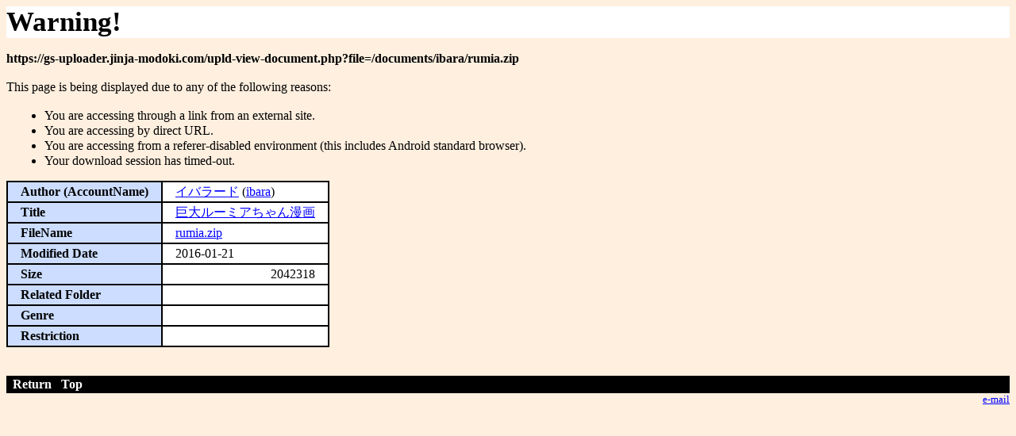

--- FILE ---
content_type: text/html; charset=UTF-8
request_url: https://gs-uploader.jinja-modoki.com/upld-view-document.php?file=/documents/ibara/rumia.zip
body_size: 1765
content:
<!doctype html public "-//w3c//dtd html 4.0 transitional//en">
<html lang="en">
<head>  <meta http-equiv="Content-Type" content="text/html; charset=UTF-8" />
  <title>Warning!</title>
  <link rel="stylesheet" type="text/css" href="/upld.css" />
</head>
<body bgcolor=#FFEFDF text=#000000 link=#0000FF vlink=#800080 alink=#FF0000 >

<h1>Warning!</h1>

<!-- Result -->
<p><p><b>https://gs-uploader.jinja-modoki.com/upld-view-document.php?file=/documents/ibara/rumia.zip</b></p> <p>This page is being displayed due to any of the following reasons:
 <ul>
  <li>You are accessing through a link from an external site.</li>
  <li>You are accessing by direct URL.</li>
  <li>You are accessing from a referer-disabled environment (this includes Android standard browser).</li>
  <li>Your download session has timed-out.</li>
 </ul>
 </p></p>
<!-- List -->
 <table cellpadding="0" cellspacing="0" class="info" border border="1">
   <tr><th >Author 
    (AccountName)</th>
<td> <a href="/upld-index.php?uname=ibara">イバラード</a>
(<a href="/upld-index.php?uname=ibara">ibara</a>) </td></tr>
<tr><th>Title</th>
<td><a href="/documents/ibara/rumia.zip?dl=zfmFZvhYsQw&t=1768728964&c=0&r=0">巨大ルーミアちゃん漫画</a> </td></tr>
<tr><th>FileName</th>
<td><a href="/documents/ibara/rumia.zip?dl=zfmFZvhYsQw&t=1768728964&c=0&r=0">rumia.zip</a></td></tr>
<tr><th>Modified Date</th>
<td>2016-01-21</td></tr>
  <tr><th>Size</th>
  <td align="right"> 2042318 </td></tr> <tr><th > Related Folder </th>
  <td> &nbsp; </td></tr>
<tr><th>Genre</th>
  <td>  &nbsp; </td>
</tr>
<tr><th>Restriction</th>
 <td>  &nbsp; </td>
</tr></table><br />
<br />
<div class="loginmenu">
&nbsp; <a href="javascript:history.back()">Return</a>
&nbsp; <a href="/upld-index.php">Top</a></div>
<div class="footer"><a href="upld-index.php?mode=mail">e-mail</a></div>
</body>
</html>
